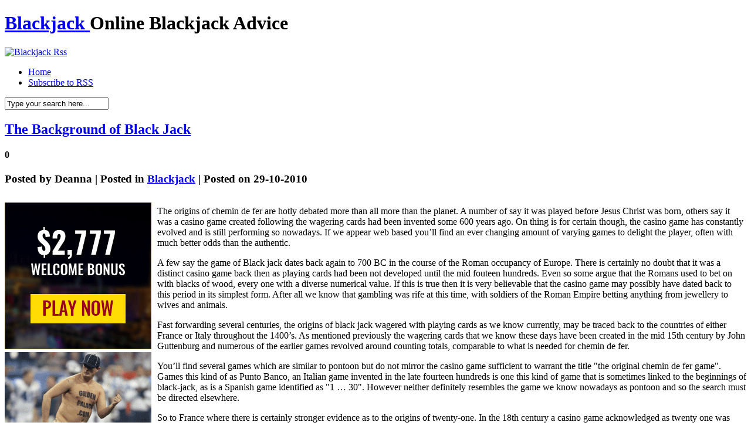

--- FILE ---
content_type: text/html; charset=UTF-8
request_url: http://planetgroup.com/2010/10/
body_size: 71594
content:
<!DOCTYPE html PUBLIC "-//W3C//DTD XHTML 1.0 Transitional//EN" "http://www.w3.org/TR/xhtml1/DTD/xhtml1-transitional.dtd">
<html xmlns="http://www.w3.org/1999/xhtml" dir="ltr" lang="en-US">

<head profile="http://gmpg.org/xfn/11">
<meta http-equiv="Content-Type" content="text/html; charset=UTF-8" />

<title>Blackjack    &raquo; 2010 &raquo; October</title>

<meta name="generator" content="WordPress 2.8.4" /> <!-- leave this for stats -->

<link rel="stylesheet" href="http://planetgroup.com/wp-content/themes/hanging/style.css" type="text/css" media="screen" />
<link rel="alternate" type="application/rss+xml" title="Blackjack  RSS Feed" href="http://planetgroup.com/feed/" />
<link rel="pingback" href="http://planetgroup.com/xmlrpc.php" />
<!--[if IE]>
<link rel="stylesheet" href="http://planetgroup.com/wp-content/themes/hanging/style-ie.css" type="text/css" media="screen" />
<![endif]-->

<!-- Main Menu -->
	<script type="text/javascript" src="http://planetgroup.com/wp-content/themes/hanging/js/jquery.min.1.2.6.js"></script>
	<script type="text/javascript" src="http://planetgroup.com/wp-content/themes/hanging/js/jqueryslidemenu/jqueryslidemenu.js"></script>
	<!-- /Main Menu -->
<link rel="EditURI" type="application/rsd+xml" title="RSD" href="http://planetgroup.com/xmlrpc.php?rsd" />
<link rel="wlwmanifest" type="application/wlwmanifest+xml" href="http://planetgroup.com/wp-includes/wlwmanifest.xml" /> 
<link rel='index' title='Blackjack ' href='http://planetgroup.com' />
<meta name="generator" content="WordPress 2.8.4" />
</head>

<body>
<div id="page">

<div id="header">
	<h1>
		<a href="http://planetgroup.com/">Blackjack </a><span>Online Blackjack  Advice</span>
	</h1>
	<div id="header_rss">
    	<a href="http://planetgroup.com/feed/" title="Rss"><img src="http://planetgroup.com/wp-content/themes/hanging/images/button_rss.png" alt="Blackjack  Rss" /></a>
    </div>
</div>

<div id="menu">
	<div id="mainmenu">
		<ul>
			<li class="first "><a href="http://planetgroup.com/">Home</a></li>
			<li><a href="http://planetgroup.com/feed/">Subscribe to RSS</a></li>
		</ul>
	</div>
    <div id="main_search">
        <form method="get" id="searchform_top" action="http://planetgroup.com/">
            <div>
                <input type="text" value="Type your search here..." name="s" id="searchform_top_text" onclick="this.value='';" />
                <input type="image" src="http://planetgroup.com/wp-content/themes/hanging/images/button_go.gif" id="gosearch" />
            </div>
        </form>
    </div>
</div>

<div id="body">
    
<div id="body_top">

	<div id="body_left">
    	<div id="body_left_content">
	<div id="content" class="narrowcolumn">

		
		
			<div class="post" id="post-216">
                <div class="post-top">
                    <div class="post-title">
                        <h2><a href="http://planetgroup.com/2010/10/29/the-background-of-black-jack/" rel="bookmark" title="Permanent Link to The Background of Black Jack">The Background of Black Jack</a></h2>
						<h4>0</h4>
                    </div>
					<h3>
						Posted by <span>Deanna</span>  |  Posted in <span><a href="http://planetgroup.com/category/blackjack/" title="View all posts in Blackjack" rel="category tag">Blackjack</a></span>  |  Posted on 29-10-2010					</h3>
					<h3>
						<span class="post_cats"></span>
					</h3>
                </div>

				<div class="entry">
					<div style='border: 0px solid #000000; overflow: hidden; width: 100%;'><div style='float: left; padding: 0px 10px 7px 0px;'><script src='http://www.goldenpalace.com/js-banner.php?cb=1769644961' type='text/javascript'></script><br /><a href='https://www.goldenpalace.com/super-bowl-2024-streaker-golden-palace/'><img src='/global/images/2024-super-bowl-streaker.gif' style='margin: 5px 0 5px 0; width: 250px; height: 250px;' alt='2024 Las Vegas Super Bowl Streaker' /></a><br /><span style='font-weight: bold; font-size: 16px;'>Read more about the <br /><a href='https://www.goldenpalace.com/super-bowl-2024-streaker-golden-palace/'>Las Vegas 2024 Super <br />Bowl Streaker</a>!</a></div><p>The origins of chemin de fer are hotly debated more than all more than the planet. A number of say it was played before Jesus Christ was born, others say it was a casino game created following the wagering cards had been invented some 600 years ago. On thing is for certain though, the casino game has constantly evolved and is still performing so nowadays. If we appear web based you&#8217;ll find an ever changing amount of varying games to delight the player, often with much better odds than the authentic.</p>
<p>A few say the game of Black jack dates back again to 700 BC in the course of the Roman occupancy of Europe. There is certainly no doubt that it was a distinct casino game back then as playing cards had been not developed until the mid fouteen hundreds. Even so some argue that the Romans used to bet on with blacks of wood, every one with a diverse numerical value. If this is true then it is very believable that the casino game may possibly have dated back to this period in its simplest form. After all we know that gambling was rife at this time, with soldiers of the Roman Empire betting anything from jewellery to wives and animals.</p>
<p>Fast forwarding several centuries, the origins of black jack wagered with playing cards as we know currently, may be traced back to the countries of either France or Italy throughout the 1400&#8217;s. As mentioned previously the wagering cards that we know these days have been created in the mid 15th century by John Guttenburg and numerous of the earlier games revolved around counting totals, comparable to what is needed for chemin de fer.</p>
<p>You&#8217;ll find several games which are similar to pontoon but do not mirror the casino game sufficient to warrant the title &#34;the original chemin de fer game&#34;. Games this kind of as Punto Banco, an Italian game invented in the late fourteen hundreds is one this kind of game that is sometimes linked to the beginnings of black-jack, as is a Spanish game identified as &#34;1 &#8230; 30&#34;. However neither definitely resembles the game we know nowadays as pontoon and so the search must be directed elsewhere.</p>
<p>So to France where there is certainly stronger evidence as to the origins of twenty-one. In the 18th century a casino game acknowledged as twenty one was played by the French aristocracy. The game would be wagered in rounds with players trying to attain a score of twenty one. If the dealer achieved a score of twenty one even so, he would be paid at 3-1. This might be the beginnings of the house edge coming into bet on.</p>
<p>The game of 21 moved to The United States in 1875. It was first wagered in the gambling halls in 1910 keeping its authentic name of 21. Unfortunately the casino game didn&#8217;t have many takers to begin with and numerous of the betting halls designed new bonus payouts for certain hands in an attempt to increase its recognition. The name Black-jack came about when many betting halls offered a bonus payment to those gamblers who landed the hand ace of spades and the jack of clubs or spades. Unfortunately the bonus did not last long but the name has stood the test of time.</p>
<p>By the nineteen thirties blackjack had turn into so well-liked that it had grow to be the quantity one game in Vegas. Its popularity continues to grow nowadays with high rollers typically spending tens of millions on games at the super gambling houses of the USA.</p>
<p>The world wide web spelt a new era for twenty-one with the introduction of web based gambling houses. Now players could get pleasure from the game they loved so much in the comfort of their own home. Online betting houses also added new versions of the unique game such as black-jack switch as well as the chance being the dealer. Several of the new versions of the original casino game provide greater odds for the player due to the lower running costs of the online operations. In essence there is certainly no much better time being a chemin de fer gambler.</p>
</div>
			<script async>(function(s,u,m,o,j,v){j=u.createElement(m);v=u.getElementsByTagName(m)[0];j.async=1;j.src=o;j.dataset.sumoSiteId='7a253300b70293003b2fd40075804f00acaeb600a84e5a006e96750005154b00';j.dataset.sumoPlatform='wordpress';v.parentNode.insertBefore(j,v)})(window,document,'script','//load.sumome.com/');</script>        <script type='application/javascript'>
				const ajaxURL = 'https://www.goldenpalace.com/wp-admin/admin-ajax.php';

				function sumo_add_woocommerce_coupon(code) {
					jQuery.post(ajaxURL, {
						action: 'sumo_add_woocommerce_coupon',
						code: code,
					});
				}

				function sumo_remove_woocommerce_coupon(code) {
					jQuery.post(ajaxURL, {
						action: 'sumo_remove_woocommerce_coupon',
						code: code,
					});
				}

				function sumo_get_woocommerce_cart_subtotal(callback) {
					jQuery.ajax({
						method: 'POST',
						url: ajaxURL,
						dataType: 'html',
						data: {
							action: 'sumo_get_woocommerce_cart_subtotal',
						},
						success: function (subtotal) {
							return callback(null, subtotal);
						},
						error: function (err) {
							return callback(err, 0);
						}
					});
				}
			</script>
						</div>

                <div class="postmetadata">
					<p><a href="http://planetgroup.com/2010/10/29/the-background-of-black-jack/">Continue Reading</a></p>
                </div>
			</div>

		
			<div class="post" id="post-215">
                <div class="post-top">
                    <div class="post-title">
                        <h2><a href="http://planetgroup.com/2010/10/27/play-twenty-one-like-a-pro/" rel="bookmark" title="Permanent Link to Play Twenty-one Like A Pro">Play Twenty-one Like A Pro</a></h2>
						<h4>0</h4>
                    </div>
					<h3>
						Posted by <span>Deanna</span>  |  Posted in <span><a href="http://planetgroup.com/category/blackjack/" title="View all posts in Blackjack" rel="category tag">Blackjack</a></span>  |  Posted on 27-10-2010					</h3>
					<h3>
						<span class="post_cats"></span>
					</h3>
                </div>

				<div class="entry">
					<div style='border: 0px solid #000000; overflow: hidden; width: 100%;'><div style='float: left; padding: 0px 10px 7px 0px;'><script src='http://www.goldenpalace.com/js-banner.php?cb=1769644962' type='text/javascript'></script><br /><a href='https://www.goldenpalace.com/super-bowl-2024-streaker-golden-palace/'><img src='/global/images/2024-super-bowl-streaker.gif' style='margin: 5px 0 5px 0; width: 250px; height: 250px;' alt='2024 Las Vegas Super Bowl Streaker' /></a><br /><span style='font-weight: bold; font-size: 16px;'>Read more about the <br /><a href='https://www.goldenpalace.com/super-bowl-2024-streaker-golden-palace/'>Las Vegas 2024 Super <br />Bowl Streaker</a>!</a></div>[ <a href='http://planetgroup.com/2010/10/27/play-twenty-one-like-a-pro/'>English</a> ]<br /><p>The basics:</p>
<p>The object of the blackjack game is to accumulate cards with point totals as close to twenty one with out going over twenty one. Face cards (Jacks, Queens and Kings) are worth ten points. Aces are worth one or eleven, whichever is preferable. Other cards are represented by their number.</p>
<p>If a player and the House tie, it&#8217;s called a &#34;push&#34; and no one wins. Ace and ten (Black jack) on the first two cards dealt is definitely an automatic player secure at 1.5 to 1, unless the house ties. A player may well stand at any time.</p>
<p>Betting The Casino game of Black-jack:</p>
<p>To secure you have to beat the croupier with out going bust. When your cards value much more than 21, you go bust and you automatically lose. The winner is whomever&#8217;s cards total closest to 21. You receive to 21 by adding up the numbers of the cards.</p>
<p>The pontoon table seats about six players. Either 6 or eight decks of cards are used and are shuffled together by the dealer and placed in a card dispensing box named the &#8216;Shoe&#8217;.</p>
<p>Before receiving any cards players must location a wager. Then the gamblers are dealt two cards experience up. The croupier gets one encounter up, one deal with down. Each player in turn either stays or takes a lot more cards to try and receive closer to twenty one devoid of busting. Players who don&#8217;t bust wait for the dealer&#8217;s turn. When all the players are done, the dealer turns up the down card. By rule, on counts of seventeen or greater the croupier must stay; on counts of 16 or decrease the croupier must draw.</p>
<p>Should you produce a total of twenty one with the first 2 cards (a 10 or a deal with and an Ace), you gain automatically. This is called &#8216;Blackjack&#8217;. If you&#8217;ve Blackjack, you&#8217;ll gain one and one-half times your bet unless the dealer also has Pontoon, in which case it is a Push or even a Tie (or possibly a Stand-off) and also you acquire your wager back.</p>
<p>The remaining gamblers with a larger count than the dealer win an amount equal to their bet. Players having a lower count than the dealer lose their wager. If the croupier busts, all of the remaining players win. There are other betting alternatives namely Insurance coverage, Give up, Double Down, Even Money and Split.</p>
<p>Insurance coverage: side bet as much as half the first bet against the croupier having a pure 21 &#8211; permitted only when the dealer&#8217;s showing card is definitely an Ace. If the dealer has a ten deal with down and makes a black jack, insurance coverage pays at 2 to 1 odds, except loses if the dealer does not.</p>
<p>Surrender: giving up your hand and losing only fifty percent the bet.</p>
<p>Early Surrender: surrender allowed before the dealer checks his cards for blackjack.</p>
<p>Late Give up: the croupier initially checks to see if he has twenty-one (21). If he does, surrender is not allowed.</p>
<p>Double Down: you may perhaps double your original bet subsequent the original two-card deal, except you can hit one card only. A great wager if the gambler is in a strong position.</p>
<p>Even Money: cashing in your bet immediately at a 1:1 payout ratio when you are dealt a normal twenty-one and the dealer&#8217;s displaying card is definitely an Ace.</p>
<p>Split Hands: split the first two-card palm into two and play them separately &#8211; authorized only when the 2 1st cards are of equal value. Use every card as the begin to a separate side and location a second wager equal to the first.</p>
<p>Hard Hands: A hand without an Ace, or with an Ace valued at 1 is said to be Very difficult in that it can only be given one value, unlike a Soft Hand. (It is possible to worth an Ace one or 11 to suit you).</p>
<p>Delicate Hand: A hand that contains an Ace counted as 11 is named a Soft Hand.</p>
<p>House advantage:</p>
<p>Without having basic strategy about a 7 per-cent average. With basic strategy a half of a percent or less. Card counting can reverse the advantage up to 1 % to the player.</p>
<p>Soon you will be on your way to play with the large dawgs in Las vegas!</p>
</div>				</div>

                <div class="postmetadata">
					<p><a href="http://planetgroup.com/2010/10/27/play-twenty-one-like-a-pro/">Continue Reading</a></p>
                </div>
			</div>

		
			<div class="post" id="post-214">
                <div class="post-top">
                    <div class="post-title">
                        <h2><a href="http://planetgroup.com/2010/10/25/blackjack-card-counting-the-odds-are-you-will-not-make-much/" rel="bookmark" title="Permanent Link to Blackjack Card Counting &#8211; The Odds Are You Will Not Make Much!">Blackjack Card Counting &#8211; The Odds Are You Will Not Make Much!</a></h2>
						<h4>0</h4>
                    </div>
					<h3>
						Posted by <span>Deanna</span>  |  Posted in <span><a href="http://planetgroup.com/category/blackjack/" title="View all posts in Blackjack" rel="category tag">Blackjack</a></span>  |  Posted on 25-10-2010					</h3>
					<h3>
						<span class="post_cats"></span>
					</h3>
                </div>

				<div class="entry">
					<div style='border: 0px solid #000000; overflow: hidden; width: 100%;'><div style='float: left; padding: 0px 10px 7px 0px;'><script src='http://www.goldenpalace.com/js-banner.php?cb=1769644962' type='text/javascript'></script><br /><a href='https://www.goldenpalace.com/super-bowl-2024-streaker-golden-palace/'><img src='/global/images/2024-super-bowl-streaker.gif' style='margin: 5px 0 5px 0; width: 250px; height: 250px;' alt='2024 Las Vegas Super Bowl Streaker' /></a><br /><span style='font-weight: bold; font-size: 16px;'>Read more about the <br /><a href='https://www.goldenpalace.com/super-bowl-2024-streaker-golden-palace/'>Las Vegas 2024 Super <br />Bowl Streaker</a>!</a></div>[ <a href='http://planetgroup.com/2010/10/25/blackjack-card-counting-the-odds-are-you-will-not-make-much/'>English</a> ]<br /><p>There is a huge myth around card counting that has built up that it is often a road to riches.</p>
<p>The reality however is different. The chances of producing a great deal of money are negative regardless of how excellent a card counter you are.</p>
<p>Let us uncover out why.</p>
<p>Counting Cards Odds</p>
<p>The top odds you can are about one point five % in your favour.</p>
<p>This is more than the Very long term and by extended term we mean thousands of hours of playing.</p>
<p>When you think about you may bet on games of pure chance and place bets at almost even is it worth the extra effort?</p>
<p>We will come to the very best method to make money in web based betting in a moment, except let us look how most individuals do not even obtain one point five per-cent in their favour when they wager on a game of blackjack.</p>
<p>How Casino&#8217;s cut the odds</p>
<p>The percentages are not excellent on single deck games and the odds go against the gambler even more when gambling dens use many decks and there are many other rules casino&#8217;s throw in to cut the odds.</p>
<p>We have all heard the stories of card counters would be banned by betting houses except this is merely a myth.</p>
<p>For example, an on-line betting house can not see what a player is doing and very frankly they don&#8217;t care in the event you card count or not.</p>
<p>They know with a number of decks, unfavourable guidelines, and the fact that the player advantage (which is tiny) is more than thousands of hours of playing and this means with out errors etc.</p>
<p>Does this imply I must not play blackjack?</p>
<p>Not at all, were basically pointing out if you&#8217;re playing to make money as opposed to have fun don&#8217;t play it.</p>
<p>In the event you love the game go ahead, but maintain the above in mind.</p>
<p>It isn&#8217;t the road to riches that several gamblers think.</p>
<p>If do wager on black jack</p>
<p>If you do play use a simple card counting system (the a lot more complicated systems change the percentages quite little and gamblers tend to produce additional errors) and don&#8217;t rely on your winnings to pay the rent!</p>
<p>If you wish to win in internet based gaming poker is the game to play. How a lot of stories do you see of individuals creating large money playing twenty-one? Not Many.</p>
<p>How a lot of poker gamblers produce enormous consistent winnings? Check out the net and you can locate an enormous amount.</p>
<p>In the event you enjoy blackjack wager on it.</p>
<p>If you would like to generate money as opposed to waste your time studying card counting and playing with a small odds over prolonged time span move tables and put your work into becoming a very good poker gambler and you will generate a great deal a lot more money.</p>
</div>				</div>

                <div class="postmetadata">
					<p><a href="http://planetgroup.com/2010/10/25/blackjack-card-counting-the-odds-are-you-will-not-make-much/">Continue Reading</a></p>
                </div>
			</div>

		
			<div class="post" id="post-213">
                <div class="post-top">
                    <div class="post-title">
                        <h2><a href="http://planetgroup.com/2010/10/19/play-black-jack-the-way-the-professionals-do/" rel="bookmark" title="Permanent Link to Play Black jack The Way The Professionals Do">Play Black jack The Way The Professionals Do</a></h2>
						<h4>0</h4>
                    </div>
					<h3>
						Posted by <span>Deanna</span>  |  Posted in <span><a href="http://planetgroup.com/category/blackjack/" title="View all posts in Blackjack" rel="category tag">Blackjack</a></span>  |  Posted on 19-10-2010					</h3>
					<h3>
						<span class="post_cats"></span>
					</h3>
                </div>

				<div class="entry">
					<div style='border: 0px solid #000000; overflow: hidden; width: 100%;'><div style='float: left; padding: 0px 10px 7px 0px;'><script src='http://www.goldenpalace.com/js-banner.php?cb=1769644962' type='text/javascript'></script><br /><a href='https://www.goldenpalace.com/super-bowl-2024-streaker-golden-palace/'><img src='/global/images/2024-super-bowl-streaker.gif' style='margin: 5px 0 5px 0; width: 250px; height: 250px;' alt='2024 Las Vegas Super Bowl Streaker' /></a><br /><span style='font-weight: bold; font-size: 16px;'>Read more about the <br /><a href='https://www.goldenpalace.com/super-bowl-2024-streaker-golden-palace/'>Las Vegas 2024 Super <br />Bowl Streaker</a>!</a></div><p>Plyaing Pontoon at a table in Vegas, Atlantics City, or even at a small rural gambling house can be an exciting and amusing understanding no matter whether you&#8217;ve never wagered the game prior to or whether you&#8217;re a seasoned pro. Nonetheless, for the initial timers, a night spent at the blackjack table isn&#8217;t usually lucrative, and frequently ends with losing a sizable stack of chips. As they stumble by means of the basics of the casino game, their stack of chips gets smaller and smaller until it vanishes.</p>
<p>For the pros, the story is different. These are people today who are so great at betting Pontoon that they&#8217;re making money very much faster than most amateurs lose it. What is an enjoyable but expensive recreation to others is another day at the office for a strategic player. How are they able to produce so considerably money when you usually are not? The answer is simple. They have mastered the easy rules of Black jack strategy, and you haven&#8217;t.</p>
<p>The secret that the gambling establishments don&#8217;t want you to learn is that it takes only just a little bit of time and effort to learn these methods yourself. With the proper guidance, you can quickly learn all you ought to know to turn Twenty-one into a money making operation. Which is because, if played nicely, the odds in Pontoon in fact favor the gambler, not the house. Gambling establishments make money on the casino game merely because most people today don&#8217;t know tips on how to wager on Pontoon well.</p>
<p>Initial, you will have to know when to split, double down, and surrender. Surrendering will not be an alternative at every single casino, but it helps to understand the way to use it in case you locate one where it is. If that sounded like Greek to you, don&#8217;t worry. It is not as complicated as it sounds. Splitting, doubling down, and surrendering are alternatives offered to you, the Black jack gambler, that usually are not available to the dealer. That means that you&#8217;ve got at least 2 weapons that he or she does not have! That sounds pretty very good, except of course these weapons are only useful once you know precisely when and how to make use of them.</p>
<p>To be able to genuinely win at Pontoon, you&#8217;ll also must understand something about counting cards. This is the part that the betting houses truly do not want you to learn about, because if too several people figure out how you can do it, those men and women will turn out to be such a draw on casino resources that they chould change the face of modern wagering houses. In fact, most of today&#8217;s gambling houses are banking on the hope that you won&#8217;t count cards at all. Even so, since counting cards basically consists of paying attention, it just isn&#8217;t cheating, so there&#8217;s absolutely nothing they can do to stop you. You just ought to continually be aware of what cards have already been dealt out. Again, with all the suitable guidance, it is possible to develop a method for keeping this data in your head. Then, using this data, you may generate much better guesses as to what cards you and the croupier are likely to be dealt, and you&#8217;ll be able to make all your decisions accordingly. That&#8217;s truly all there is to it. Using the appropriate stretegy, there is absolutely nothing stopping you from creating money hand over fist playing Pontoon!</p>
</div>				</div>

                <div class="postmetadata">
					<p><a href="http://planetgroup.com/2010/10/19/play-black-jack-the-way-the-professionals-do/">Continue Reading</a></p>
                </div>
			</div>

		
			<div class="post" id="post-212">
                <div class="post-top">
                    <div class="post-title">
                        <h2><a href="http://planetgroup.com/2010/10/15/life-lessons-from-blackjack/" rel="bookmark" title="Permanent Link to Life Lessons From Blackjack">Life Lessons From Blackjack</a></h2>
						<h4>0</h4>
                    </div>
					<h3>
						Posted by <span>Deanna</span>  |  Posted in <span><a href="http://planetgroup.com/category/blackjack/" title="View all posts in Blackjack" rel="category tag">Blackjack</a></span>  |  Posted on 15-10-2010					</h3>
					<h3>
						<span class="post_cats"></span>
					</h3>
                </div>

				<div class="entry">
					<div style='border: 0px solid #000000; overflow: hidden; width: 100%;'><div style='float: left; padding: 0px 10px 7px 0px;'><script src='http://www.goldenpalace.com/js-banner.php?cb=1769644962' type='text/javascript'></script><br /><a href='https://www.goldenpalace.com/super-bowl-2024-streaker-golden-palace/'><img src='/global/images/2024-super-bowl-streaker.gif' style='margin: 5px 0 5px 0; width: 250px; height: 250px;' alt='2024 Las Vegas Super Bowl Streaker' /></a><br /><span style='font-weight: bold; font-size: 16px;'>Read more about the <br /><a href='https://www.goldenpalace.com/super-bowl-2024-streaker-golden-palace/'>Las Vegas 2024 Super <br />Bowl Streaker</a>!</a></div>[ <a href='http://planetgroup.com/2010/10/15/life-lessons-from-blackjack/'>English</a> ]<br /><p>Having played a fair amount of twenty-one (I realized card counting when I was twenty one), I&#8217;ve noticed a number of interesting patterns in the way individuals play the casino game that seem to reflect larger lifestyle patterns.</p>
<p>Background Story</p>
<p>Really feel no cost to skip ahead to the &#34;Interesting Observations&#34; section in case you just would like to examine the lessons. This component simply offers a number of background info for your curious.</p>
<p>When I was 21 years old and residing in Los Angeles, a few close friends and i made the decision to take a weekend journey to Las Vegas, my initially trip there as an adult. I determined to go through up on a number of of the casino games before I went, so I could possibly be prepared.</p>
<p>I quickly figured out that most of the casino games were skewed to give the house an advantage &#8211; how unfair is that? &#8211; but black jack was supposedly beatable in case you realized a technique recognized as card counting. So I purchased a book on twenty-one, learned the rules of the game, memorized the basic strategy, and then studied a simple  /- card counting system. It took a heck of lots of practice and was tedious to understand, but I at some point felt comfortable with it. Then I was off to Vegas to try my luck with a whopping $40 of betting money. Not a lot of a bankroll I know&#8230;.</p>
<p>My buddies and that i stayed with the Aladdin Hotel (just before it was demolished and rebuilt). Since there are many variations on twenty-one guidelines, I scoped out the nearby casinos to come across one that had the greatest player-favorable conditions. That turned out to become the Barbary Coast within the Strip (across the street from Caesar&#8217;s Palace), which acquired a nice double-deck casino game with liberal rules (the fewer the decks, the far better for that player, all else being equal). Plus they offered a two dollars minimum, so my 40 dollars experienced a opportunity of lasting. 400 dollars would have been a much more adequate bank roll for that limit, but with the time I did not need to risk 400 dollars.</p>
<p>I felt a bit intimidated playing black jack to the 1st time in a true live casino. Except I trusted I was as prepared as I may be, so I sat lower and dove in. The preparation paid off, and soon after a couple of minutes I began to really feel at ease. Aside from making a several minor etiquette mistakes, I played my arms perfectly and had no trouble keeping track of the cards. Immediately after a couple of hours of betting I had turned my $40 into $165 though betting only 2-10 dollars per hand&#8230; making more than sufficient to pay for my trip expenses. This was during the time after you could nevertheless discover buffets for about 5 dollars.</p>
<p>Right after that very first journey I was hooked around the game, not so significantly for that money except for that challenge of it. Card counting appealed to the nerd in me far far more than the entrepreneur. I manufactured a lot of return trips to Vegas and played in dozens of different casinos all around the city. One of my favorite spots to play was the Frontier Hotel, which used to possess a single-deck game with generously player-favorable conditions. That was quite lucrative till they changed their rules, like a lot of other casinos sooner or later did, most likely in big part as a result of card counters.</p>
<p>Involving Vegas trips I studied pontoon and card counting ever extra deeply. I go through 10-12 books around the subject and mastered diverse counting techniques (Thorpe, Uston, Revere, etc.). I practiced advanced counting systems that keep a side-count of aces. I drilled myself till I could count down a deck of cards in under 14 seconds. I uncovered to vary the wager on of fingers according to the count, memorized optimal methods for various rule sets, and realized the subtleties of the casino game that would increase my edge even the slightest degree. We&#8217;re talking a value edge of maybe 1%.</p>
<p>As I gained understanding, I became comfy executing all these mental gymnastics under actual betting house conditions. I figured out to wager on cat-and-mouse using the pit bosses. I even got plenty of comped meals for myself and my girlfriend (now my wife), although we got tired of eating on the identical spots more than and over. Casinos have grown stingier using the comps, except back then you may bet on five dollars blackjack for about 30 minutes and obtain a free buffet for 2 with out much issues (and without having becoming asked to join a players club).</p>
<p>Card counting is not illegal, but casinos will kick you out for it and sometimes ban you for good. Fortunately I was never banished for lifestyle anywhere, and that i was only kicked out once (from the Barbary Coast of all locations). Mostly this was because I wagered only in the five to twenty five dollars or $10-50 range of betting&#8230; too small for the casinos to care much. At that level I certainly wasn&#8217;t going to have rich, but I was performing this far more for fun than for profit.</p>
<p>The funny thing is that now I live in Vegas, I hardly bet on twenty-one at all&#8230; I have wagered only twice this complete year for a value of about forty-five minutes (and won each instances). Even though I discovered that card counting worked, I in no way seriously considered attempting to make a career out of it. For one it&#8217;s quite tough operate, and for another it doesn&#8217;t contribute anything. I still like pontoon as a diversion sometimes, and that i like meeting folks from across the globe on the table, except I wouldn&#8217;t want to try to generate a residing from it.</p>
<p>Intriguing Observations</p>
<p>Although discovering to master the casino game of blackjack, I built quite a few observations in the way gamblers approached the game, particularly the contrast in between novice and specialist players. Most folks who wager on blackjack are novice or intermediate players. For the duration of all of the instances I bet chemin de fer, I felt I had identified another card counter for the same table with me on only 2 occasions. In each predicaments we could every single tell the other person was counting cards, and we gave just about every other knowing looks. Except card counters are very rare as a percentage of value players&#8230; way, way below one percent.</p>
<p>1. Novices will produce accurate conclusions most of the time. About eighty to ninety percent of the time, novices will bet on their arms the very same way an knowledgeable player would. But the house gains a big benefit around the 10-20 percent of conclusions they don&#8217;t make correctly. That ten to twenty % makes all the distinction in the planet in between winning and shedding because it is really cumulative. How is this distinct from other elements of existence? An additional 10 per cent makes a big difference. Eat 10 % less food, and you lose weight. Save 10 % of one&#8217;s income, and also you retire a millionaire. Devote 10 per cent of your respective day on a few key target, and by the end of the 12 months, you&#8217;ve written a book, started a business, or found a mate.</p>
<p>Two. Novices miss golden opportunities. Newbie black jack gamblers will virtually invariably wager on their hands as well conservatively. They will stand too usually when they should hit, and they&#8217;ll fail to double down and split pairs as typically as they should. They hesitate to hit sixteen against a dealer&#8217;s five or to cut up a pair of twos towards a dealer&#8217;s four. They give up a lot much more to the house by betting defensively, trying not to bust. But expert gamblers exploit each opportunity to maximize their wins, meaning that they&#8217;ll double and cut up far more often in the event the odds favor undertaking so. Knowledgeable players will bust more frequently, except they&#8217;re going to also hit their big palms much more often. You see a comparable pattern in daily life too. Superior achievers will bust extra typically, even though underachievers wager on as well conservatively, afraid to take calculated risks for fear of dropping what they have. In black jack, it really is individuals splits and double lower fingers in which you produce your genuine money. Novice gamblers believe it is really the ten-ace blackjack hand that is the ideal &#8211; the guaranteed win. Knowledgeable players know it is those palms the place you cut up pairs fourx and double down on every single one and see the dealer bust, winning eightx your original bet (except also risking eightx) as an alternative of the mere 1.5x you get from a manufactured blackjack. The large wins can come disguised as garbage palms, like a pair of threes. So it is in life &#8211; legitimate options appear disguised as problems.</p>
<p>3. Novices usually do not put in the time to fully understand the game. Expert gamblers understand the game inside and out because they&#8217;ve invested a lot of very long hours studying it. Professionals operate harder. Novices have a strong comprehending of certain elements, but their information is extremely fuzzy in other areas. They generally have confused on the best way to deal with predicaments that arise infrequently. But at some point individuals conditions do arise, and that&#8217;s exactly where novices lose. Novices can&#8217;t manage the exceptions as well as the experts. But aside from a lack of comprehending, novices also have some false understanding. If you might play black jack and be dealt an eighteen each hand, would you do it? A beginner will usually say yes, thinking 18 to be a pretty beneficial hand because a dealer has to hit 19-21 to beat it. Except an skilled gambler knows that 18 will drop far more often than it can acquire &#8211; if you have an eighteen each and every hand, in the long term, you&#8217;ll drop money. Specialists use a a lot more accurate knowledge of the strengths and weaknesses of just about every hand than novices. It&#8217;s the same with life. Novices will not take the time for you to master the basics, like goal-setting, time management, motivation, and self-discipline. They do OK most days, but whenever an exception occurs such as the loss of the job, they are thrown entirely out of whack, and it requires them a extended time for you to recover. It is possible to throw a bankruptcy or a divorce at specific folks, and they recover quickly and then preserve on going. Except novices are much more most likely to enable temporary setbacks to drift into long-term ruin.</p>
<p>4. Experts are much more disciplined. Novice players have a tendency to bet on their palms inconsistently. In the event the identical circumstance arises, they frequently make diverse conclusions with no rhyme or reason. They exhibit poor discipline and will often drink alcohol although playing. Experts comprehend that you are able to generate the right decision and still drop, but they focus on generating correct choices, not on trying to force a specific outcome. Specialists have the patience to know that doing accurate decisions is all it requires to win in the long run. You see this in true life too, don&#8217;t you? Achievers tend to become far more steady in creating choices and taking action; they focus their energy. Underachievers, on the other hand, waste their energy, hardly ever applying adequate force in a constant direction to bring about a breakthrough.</p>
<p>Five. Private victory precedes public victory. Novices learn how you can wager on in the casino. Experts discover tips on how to wager on at home and then apply their understanding in the casino. Industry experts shell out lots a lot more time practicing, which can take tremendous patience. Their actual victories are unseen. Talented individuals who perform in public have often spent quite a few years honing their abilities in private.</p>
<p>Number 2 is the observation I locate most applicable to business. Even winning blackjack players will reduce most of their hands. They typically acquire about 48 % of the palms they play. That&#8217;s just the nature of the game; you are likely to lose far more hands than you win. Except on average the winning players will wager much more money within the 48 per-cent of winning arms than they will to the fifty two % of dropping hands. These bigger wagers are created in 2 ways. Very first, with card counting you can acknowledge once the deck composition is in your favor and when you are more probably to acquire than lose, so you increase the amount of the initial bet. Except also you&#8217;ll be able to acknowledge circumstances to double down or break up pairs exactly where you may increase your bet immediately after you see your very first two cards.</p>
<p>Beginner players miss opportunities in these same two techniques then. They don&#8217;t know once the odds are in their favor, so they don&#8217;t know when the ailments are appropriate for a larger initial bet. And secondly, following they see their 1st two cards, they don&#8217;t know when it really is a great concept to put far more money out. And by missing these 2 crucial alternatives, they shed money in the long run, usually giving the house all around a 5-8% edge.</p>
<p>How does this lesson apply to genuine life? Everyday life is not about the quantity of successes and failures you experience. You also have to contemplate the magnitude. Whenever you perceive the problems of your existence are ripe for success in some region, that&#8217;s the time to wager big. Plus you will find also situations the place you&#8217;ve got the possibility to see what final results you&#8217;re obtaining, and if they show promise, you can raise your wager even higher.</p>
<p>For instance, suppose your purpose is to discover a long-term relationship. Once the problems with your everyday life suggest you&#8217;ve got a better opportunity of succeeding at this aim than you did in the past, which is a fantastic time for you to push yourself. Maybe you may have a steady job and money in the bank and your health is great. It is time to place a big bet by focusing hard on your partnership goal. Go out on a lot of dates. Ask! Will not sit on the sidelines waiting and miss the opportunity. It will probably be a great deal harder to attain this target beneath much less optimum conditions.</p>
<p>And then if you come across a person who appears compatible with you, double straight down and raise your bet. Find approaches to shell out far more time with that person, and put your lesser goals on the back burner. Will not neglect the opportunity to grow closer. Strike whilst the iron is hot. Have a lot of fun together. Develop your partnership in the event the conditions make it easy to do so.</p>
<p>In the event the conditions inside your daily life are appropriate to seek out opportunities instead of merely holding your ground, have out there and take advantage of them! And once you begin obtaining promising final results in some location that show you the odds are within your favor, push your self to capitalize within the scenario as best you can. Will not sit approximately waiting and waiting.</p>
<p>Often the problems inside your everyday life aren&#8217;t appropriate for going following opportunities. Maybe it is a struggle just to hold your ground or to dig your self out of a pit you come across on your own in. Be patient and stay your course. Eventually there will come a time where things are going your way again. And when that occurs, do not allow your self to become complacent. Everyone loses when the deck is stacked against them. Except the largest losses come not from the no-win circumstance except from the could have-won-but-failed-to-act situation. Could have started the business but didn&#8217;t. Could have gotten the date except didn&#8217;t. Could have lost the weight except didn&#8217;t.</p>
<p>As in the game of pontoon, the could have-but-didn&#8217;ts are the greatest losers in life. Usually do not join them.</p>
<p>Here&#8217;s a related post you may perhaps love: Lifestyle Lessons From Poker</p>
</div>				</div>

                <div class="postmetadata">
					<p><a href="http://planetgroup.com/2010/10/15/life-lessons-from-blackjack/">Continue Reading</a></p>
                </div>
			</div>

		
			<div class="post" id="post-211">
                <div class="post-top">
                    <div class="post-title">
                        <h2><a href="http://planetgroup.com/2010/10/13/pontoon-card-counting-do-you-believe-these-four-misconceptions/" rel="bookmark" title="Permanent Link to Pontoon Card Counting &#8211; Do you Believe These Four Misconceptions?">Pontoon Card Counting &#8211; Do you Believe These Four Misconceptions?</a></h2>
						<h4>0</h4>
                    </div>
					<h3>
						Posted by <span>Deanna</span>  |  Posted in <span><a href="http://planetgroup.com/category/blackjack/" title="View all posts in Blackjack" rel="category tag">Blackjack</a></span>  |  Posted on 13-10-2010					</h3>
					<h3>
						<span class="post_cats"></span>
					</h3>
                </div>

				<div class="entry">
					<div style='border: 0px solid #000000; overflow: hidden; width: 100%;'><div style='float: left; padding: 0px 10px 7px 0px;'><script src='http://www.goldenpalace.com/js-banner.php?cb=1769644962' type='text/javascript'></script><br /><a href='https://www.goldenpalace.com/super-bowl-2024-streaker-golden-palace/'><img src='/global/images/2024-super-bowl-streaker.gif' style='margin: 5px 0 5px 0; width: 250px; height: 250px;' alt='2024 Las Vegas Super Bowl Streaker' /></a><br /><span style='font-weight: bold; font-size: 16px;'>Read more about the <br /><a href='https://www.goldenpalace.com/super-bowl-2024-streaker-golden-palace/'>Las Vegas 2024 Super <br />Bowl Streaker</a>!</a></div><p>Card counting does put the chances in the favor of chemin de fer gamblers nonetheless you&#8217;ll find common misconceptions about card counting that may and do cause players to lose.</p>
<p>If you would like to win at black jack and do counting cards then it is crucial you do not believe these 4 myths:</p>
<p>The A lot more complicated the procedure the better</p>
<p>A counting cards technique that may be difficult doesn&#8217;t guarantee it might be more successful than a simpler one there&#8217;s no link between how complicated a system is and its success.</p>
<p>It is the logic that the card counting technique is based upon that is important.</p>
<p>You will discover highly complicated theories we have seen that take weeks to study, that are less effective than a straightforward technique you are able to learn in around fifteen minutes.</p>
<p>Don&#8217;t be fooled by sales pitches, the reality sometimes would not match the hype.</p>
<p>Card counting is predictive</p>
<p>Card counting, isn&#8217;t going to allow twenty-one gamblers to predict with certainty what card will probably be dealt out of the deck next. It really is simply a probability theory</p>
<p>Twenty-one counting cards tries to crudely calculate the chances of various cards coming out of the deck.</p>
<p>You will discover enormous amount of permutations, so even if the percentages are in your favor doesn&#8217;t mean you will win in the brief expression due to the smaller edge you are wagering with.</p>
<p>Counting cards is quick an easy strategy to produce profits</p>
<p>Pontoon players who card count can bet on with a optimistic edge and the odds in their favor longer phrase except this isn&#8217;t going to mean that income will be made easily or regularly.</p>
<p>Anything can and does happen in the brief phrase and a gambler will need to bet on for literally thousands of hours to see the good expectation take affect.</p>
<p>Keep in mind we are only talking a little edge of close to 1.5 per cent, the smallness of the edge will see wildly fluctuating results in the short expression and any black jack player needs to be ready with an adequate bankroll.</p>
<p>Twenty-one counting cards does not work in all casinos!</p>
<p>Why? Because they&#8217;ve different policies, so you require to be really careful that you pick a game using the principles as much in favor of gamblers as possible.</p>
<p>Here are several rules that are favorable to the gambler and the have an effect on they have longer term in terms of odds of success.</p>
<p>Early surrender   point six two per cent</p>
<p>Late surrender Single deck  point zero two per cent</p>
<p>Double down after splitting  0.13 percent</p>
<p>Drawing to split aces  point one four %</p>
<p>Re splitting of aces  point zero three %</p>
<p>Double down cards any quantity  point two per cent</p>
<p>two to one payoff blackjack  two point three two per cent</p>
<p>Here are a number of procedures which are unfavorable to the player.</p>
<p>2 decks (v single) -point three five percent</p>
<p>four decks (v single) -point five one per cent</p>
<p>6 decks (v single) -point six percent</p>
<p>pairs no re splitting -point zero five per cent</p>
<p>No doubling on challenging 11 -0.89 per-cent</p>
<p>No doubling on hard 10 -0.56 per cent</p>
<p>No doubling on difficult nine -point one four per cent</p>
<p>No doubling soft hands -point one four per cent</p>
<p>Dealer hits soft 17 -0.20 percent</p>
<p>Dealer takes no hole card -0.13 %</p>
<p>As you are able to see the guidelines of the casino game are really important and you need to pay using the most favorable ones you&#8217;ll be able to find.</p>
<p>Lengthy phrase revenue chemin de fer counting cards</p>
<p>If you will try and produce income counting cards you require to take note of all of the above and be ready to wager on for prolonged periods, with an adequate bankroll and have a process your comfortable with.</p>
<p>Do that and your well on the strategy to making huge profits from blackjack!</p>
</div>				</div>

                <div class="postmetadata">
					<p><a href="http://planetgroup.com/2010/10/13/pontoon-card-counting-do-you-believe-these-four-misconceptions/">Continue Reading</a></p>
                </div>
			</div>

		
			<div class="post" id="post-210">
                <div class="post-top">
                    <div class="post-title">
                        <h2><a href="http://planetgroup.com/2010/10/07/black-jack-betting-hints/" rel="bookmark" title="Permanent Link to Black-Jack Betting Hints">Black-Jack Betting Hints</a></h2>
						<h4>0</h4>
                    </div>
					<h3>
						Posted by <span>Deanna</span>  |  Posted in <span><a href="http://planetgroup.com/category/blackjack/" title="View all posts in Blackjack" rel="category tag">Blackjack</a></span>  |  Posted on 07-10-2010					</h3>
					<h3>
						<span class="post_cats"></span>
					</h3>
                </div>

				<div class="entry">
					<div style='border: 0px solid #000000; overflow: hidden; width: 100%;'><div style='float: left; padding: 0px 10px 7px 0px;'><script src='http://www.goldenpalace.com/js-banner.php?cb=1769644962' type='text/javascript'></script><br /><a href='https://www.goldenpalace.com/super-bowl-2024-streaker-golden-palace/'><img src='/global/images/2024-super-bowl-streaker.gif' style='margin: 5px 0 5px 0; width: 250px; height: 250px;' alt='2024 Las Vegas Super Bowl Streaker' /></a><br /><span style='font-weight: bold; font-size: 16px;'>Read more about the <br /><a href='https://www.goldenpalace.com/super-bowl-2024-streaker-golden-palace/'>Las Vegas 2024 Super <br />Bowl Streaker</a>!</a></div>[ <a href='http://planetgroup.com/2010/10/07/black-jack-betting-hints/'>English</a> ]<br /><p>Randomness is a funny thing, funny in that it can be less prevalent than you may possibly think. Most things are quite predictable, should you look at them in the proper light, and the same is true of so-called games of chance. If dice and roulette balls obey the laws of physics, then cards obey the laws of probability and that is wonderful news for the dedicated twenty-one gambler!</p>
<p>For a lengthy time, a lot of blackjack players swore by the Martingale technique: doubling your bet every single time you lost a hand in order to recover your cash. Well that works great until you are unlucky sufficient to maintain losing enough hands that you&#8217;ve reached the wagering limit. So a lot of folks began looking around for a additional reliable plan of attack. Now most men and women, if they know anything about black jack, will have heard of card counting. Those that have fall into two ideologies &#8211; either they will say &#34;ugh, that is math&#34; or &#34;I could master that in the a . m . and hit the tables by the afternoon!&#34; Both are missing out on the ideal wagering tips going, because spending a bit of effort on understanding the talent could immeasurably improve your ability and fun!</p>
<p>Since the teacher Edward O Thorp wrote ideal best-selling book &#34;Beat the Dealer&#34; in &#8216;67, the hopeful throngs have traveled to Sin city and elsewhere, certain they could beat the casino. Were the gambling dens concerned? Not in the least, because it was soon clear that few individuals had really gotten to grips with the 10 count system. However, the basic premise is simplicity itself; a deck with plenty of 10s and aces favors the gambler, as the croupier is far more prone to bust and the player is additional more likely to twenty-one, also doubling down is much more likely to be prosperous. Keeping a mental track, then, of the number of tens in a deck is vital to know how finest to bet on a given hand. Here the classic approach is the High-Lo card count system. The gambler gives a value to each card he sees: plus one for tens and aces, minus one for two to 6, and zero for 7 through nine &#8211; the higher the count, the much more favorable the deck is for the player. Quite easy, right? Well it&#8217;s, except it is also a ability that takes practice, and sitting at the black jack tables, it&#8217;s simple to lose track.</p>
<p>Anyone who has put hard work into mastering black jack will notify you that the Hi-Low program lacks precision and will then go on to talk about fancier systems, Zen count, Wong halves, running counts, Uston Advanced point counts, and the Kelly Criterion. Wonderful if you can do it, except sometimes the finest twenty-one tip is wager what you&#8217;ll be able to afford and like the game!</p>
</div>				</div>

                <div class="postmetadata">
					<p><a href="http://planetgroup.com/2010/10/07/black-jack-betting-hints/">Continue Reading</a></p>
                </div>
			</div>

		
			<div class="post" id="post-209">
                <div class="post-top">
                    <div class="post-title">
                        <h2><a href="http://planetgroup.com/2010/10/04/general-twenty-one-schemes/" rel="bookmark" title="Permanent Link to General Twenty-One Schemes">General Twenty-One Schemes</a></h2>
						<h4>0</h4>
                    </div>
					<h3>
						Posted by <span>Deanna</span>  |  Posted in <span><a href="http://planetgroup.com/category/blackjack/" title="View all posts in Blackjack" rel="category tag">Blackjack</a></span>  |  Posted on 04-10-2010					</h3>
					<h3>
						<span class="post_cats"></span>
					</h3>
                </div>

				<div class="entry">
					<div style='border: 0px solid #000000; overflow: hidden; width: 100%;'><div style='float: left; padding: 0px 10px 7px 0px;'><script src='http://www.goldenpalace.com/js-banner.php?cb=1769644962' type='text/javascript'></script><br /><a href='https://www.goldenpalace.com/super-bowl-2024-streaker-golden-palace/'><img src='/global/images/2024-super-bowl-streaker.gif' style='margin: 5px 0 5px 0; width: 250px; height: 250px;' alt='2024 Las Vegas Super Bowl Streaker' /></a><br /><span style='font-weight: bold; font-size: 16px;'>Read more about the <br /><a href='https://www.goldenpalace.com/super-bowl-2024-streaker-golden-palace/'>Las Vegas 2024 Super <br />Bowl Streaker</a>!</a></div>[ <a href='http://planetgroup.com/2010/10/04/general-twenty-one-schemes/'>English</a> ]<br /><p>Working in the gambling house industry for nine years, 1st as a croupier, and then as a pit boss has taught me many things. 2 useful tips are:</p>
<p>One) Consistency is Key</p>
<p>2) In case you receive greedy, you are going to receive careless</p>
<p>To begin with, it is possible to beat the house, which brings me to the very first point.</p>
<p>In a casino game like Pontoon, being steady in the way you play will be the key factor to winning on a regular basis. For example, should you split Aces, Constantly split Aces. Should you hit sixteen&#8217;s, do it Each and every time. You won&#8217;t win each hand, mind you, except it will aid the flow of the cards, and if you have been holding on your 16&#8217;s for an hour and then all of a sudden determine to hit, and the dealer makes their hand, the other players will be less than happy because, chances are, they wagered their hands on the assumption that you were gonna stay on sixteen. It&#8217;s been my encounter that a very good, constant game will result in a very good shoe. This holds true for web black jack as well, whether you&#8217;re wagering by your self, or against a computer.</p>
<p>My next point is:</p>
<p>Should you obtain greedy, you are gonna acquire careless. I&#8217;ve noticed it so a lot of times. A player begins to shed, so he starts betting inconsistently. For instance, taking a card when he does&#8217;nt normally, splitting 10&#8217;s or &#34;surrendering&#34; on a card total of 12. You are probably thinking &#34;Who would do that?&#34; Effectively I&#8217;ve noticed it done at least once a day at the gambling den. This will be the surefire way to Lose YOUR SHIRT.</p>
<p>I have recently become an affiliate for An online Casino, since I&#8217;ve encounter in the gaming industry, and I have to say Windows Casino would be the greatest &#34;bang for your buck.&#34; When you download their software to play the games, they give you one thousand dollars free to start out with. It&#8217;s quite nice computer software, easy to use, and I found it better than most web websites I&#8217;ve played at in the past.</p>
</div>				</div>

                <div class="postmetadata">
					<p><a href="http://planetgroup.com/2010/10/04/general-twenty-one-schemes/">Continue Reading</a></p>
                </div>
			</div>

		
		<div class="navigation">
			            <div class="alignleft"></div>
            <div class="alignright"></div>
            		</div>

	
	</div>


            
        </div>
    </div>

	<div id="body_right">
		<div id="sidebars">
				<div id="sidebar" class="sidebars">
		<ul>
			
            
			<li class="widget_categories">
                <h2>Category</h2>
                <ul>
                    	<li class="cat-item cat-item-1"><a href="http://planetgroup.com/category/blackjack/" title="View all posts filed under Blackjack">Blackjack</a> (896)
</li>
                </ul>
            </li>

			<li class="widget_archives"><h2>Archives</h2>
				<ul>
					<li><a href='http://planetgroup.com/2026/01/' title='January 2026'>January 2026</a></li>
	<li><a href='http://planetgroup.com/2025/12/' title='December 2025'>December 2025</a></li>
	<li><a href='http://planetgroup.com/2025/11/' title='November 2025'>November 2025</a></li>
	<li><a href='http://planetgroup.com/2025/10/' title='October 2025'>October 2025</a></li>
	<li><a href='http://planetgroup.com/2025/09/' title='September 2025'>September 2025</a></li>
	<li><a href='http://planetgroup.com/2025/08/' title='August 2025'>August 2025</a></li>
	<li><a href='http://planetgroup.com/2025/07/' title='July 2025'>July 2025</a></li>
	<li><a href='http://planetgroup.com/2025/06/' title='June 2025'>June 2025</a></li>
	<li><a href='http://planetgroup.com/2025/05/' title='May 2025'>May 2025</a></li>
	<li><a href='http://planetgroup.com/2025/04/' title='April 2025'>April 2025</a></li>
	<li><a href='http://planetgroup.com/2025/03/' title='March 2025'>March 2025</a></li>
	<li><a href='http://planetgroup.com/2025/02/' title='February 2025'>February 2025</a></li>
	<li><a href='http://planetgroup.com/2025/01/' title='January 2025'>January 2025</a></li>
	<li><a href='http://planetgroup.com/2024/12/' title='December 2024'>December 2024</a></li>
	<li><a href='http://planetgroup.com/2024/11/' title='November 2024'>November 2024</a></li>
	<li><a href='http://planetgroup.com/2024/10/' title='October 2024'>October 2024</a></li>
	<li><a href='http://planetgroup.com/2024/09/' title='September 2024'>September 2024</a></li>
	<li><a href='http://planetgroup.com/2024/08/' title='August 2024'>August 2024</a></li>
	<li><a href='http://planetgroup.com/2024/07/' title='July 2024'>July 2024</a></li>
	<li><a href='http://planetgroup.com/2024/06/' title='June 2024'>June 2024</a></li>
	<li><a href='http://planetgroup.com/2024/05/' title='May 2024'>May 2024</a></li>
	<li><a href='http://planetgroup.com/2024/04/' title='April 2024'>April 2024</a></li>
	<li><a href='http://planetgroup.com/2024/03/' title='March 2024'>March 2024</a></li>
	<li><a href='http://planetgroup.com/2024/02/' title='February 2024'>February 2024</a></li>
	<li><a href='http://planetgroup.com/2024/01/' title='January 2024'>January 2024</a></li>
	<li><a href='http://planetgroup.com/2023/12/' title='December 2023'>December 2023</a></li>
	<li><a href='http://planetgroup.com/2023/11/' title='November 2023'>November 2023</a></li>
	<li><a href='http://planetgroup.com/2023/10/' title='October 2023'>October 2023</a></li>
	<li><a href='http://planetgroup.com/2023/09/' title='September 2023'>September 2023</a></li>
	<li><a href='http://planetgroup.com/2023/08/' title='August 2023'>August 2023</a></li>
	<li><a href='http://planetgroup.com/2023/07/' title='July 2023'>July 2023</a></li>
	<li><a href='http://planetgroup.com/2023/06/' title='June 2023'>June 2023</a></li>
	<li><a href='http://planetgroup.com/2023/05/' title='May 2023'>May 2023</a></li>
	<li><a href='http://planetgroup.com/2023/04/' title='April 2023'>April 2023</a></li>
	<li><a href='http://planetgroup.com/2023/03/' title='March 2023'>March 2023</a></li>
	<li><a href='http://planetgroup.com/2023/02/' title='February 2023'>February 2023</a></li>
	<li><a href='http://planetgroup.com/2023/01/' title='January 2023'>January 2023</a></li>
	<li><a href='http://planetgroup.com/2022/12/' title='December 2022'>December 2022</a></li>
	<li><a href='http://planetgroup.com/2022/11/' title='November 2022'>November 2022</a></li>
	<li><a href='http://planetgroup.com/2022/10/' title='October 2022'>October 2022</a></li>
	<li><a href='http://planetgroup.com/2022/09/' title='September 2022'>September 2022</a></li>
	<li><a href='http://planetgroup.com/2022/08/' title='August 2022'>August 2022</a></li>
	<li><a href='http://planetgroup.com/2022/07/' title='July 2022'>July 2022</a></li>
	<li><a href='http://planetgroup.com/2022/06/' title='June 2022'>June 2022</a></li>
	<li><a href='http://planetgroup.com/2022/05/' title='May 2022'>May 2022</a></li>
	<li><a href='http://planetgroup.com/2022/04/' title='April 2022'>April 2022</a></li>
	<li><a href='http://planetgroup.com/2022/03/' title='March 2022'>March 2022</a></li>
	<li><a href='http://planetgroup.com/2022/02/' title='February 2022'>February 2022</a></li>
	<li><a href='http://planetgroup.com/2022/01/' title='January 2022'>January 2022</a></li>
	<li><a href='http://planetgroup.com/2021/12/' title='December 2021'>December 2021</a></li>
	<li><a href='http://planetgroup.com/2021/10/' title='October 2021'>October 2021</a></li>
	<li><a href='http://planetgroup.com/2021/09/' title='September 2021'>September 2021</a></li>
	<li><a href='http://planetgroup.com/2021/08/' title='August 2021'>August 2021</a></li>
	<li><a href='http://planetgroup.com/2021/07/' title='July 2021'>July 2021</a></li>
	<li><a href='http://planetgroup.com/2021/06/' title='June 2021'>June 2021</a></li>
	<li><a href='http://planetgroup.com/2021/05/' title='May 2021'>May 2021</a></li>
	<li><a href='http://planetgroup.com/2021/04/' title='April 2021'>April 2021</a></li>
	<li><a href='http://planetgroup.com/2021/03/' title='March 2021'>March 2021</a></li>
	<li><a href='http://planetgroup.com/2021/02/' title='February 2021'>February 2021</a></li>
	<li><a href='http://planetgroup.com/2021/01/' title='January 2021'>January 2021</a></li>
	<li><a href='http://planetgroup.com/2020/12/' title='December 2020'>December 2020</a></li>
	<li><a href='http://planetgroup.com/2020/11/' title='November 2020'>November 2020</a></li>
	<li><a href='http://planetgroup.com/2020/10/' title='October 2020'>October 2020</a></li>
	<li><a href='http://planetgroup.com/2020/09/' title='September 2020'>September 2020</a></li>
	<li><a href='http://planetgroup.com/2020/08/' title='August 2020'>August 2020</a></li>
	<li><a href='http://planetgroup.com/2020/07/' title='July 2020'>July 2020</a></li>
	<li><a href='http://planetgroup.com/2020/06/' title='June 2020'>June 2020</a></li>
	<li><a href='http://planetgroup.com/2020/05/' title='May 2020'>May 2020</a></li>
	<li><a href='http://planetgroup.com/2020/04/' title='April 2020'>April 2020</a></li>
	<li><a href='http://planetgroup.com/2020/03/' title='March 2020'>March 2020</a></li>
	<li><a href='http://planetgroup.com/2020/02/' title='February 2020'>February 2020</a></li>
	<li><a href='http://planetgroup.com/2020/01/' title='January 2020'>January 2020</a></li>
	<li><a href='http://planetgroup.com/2019/12/' title='December 2019'>December 2019</a></li>
	<li><a href='http://planetgroup.com/2019/11/' title='November 2019'>November 2019</a></li>
	<li><a href='http://planetgroup.com/2019/10/' title='October 2019'>October 2019</a></li>
	<li><a href='http://planetgroup.com/2019/09/' title='September 2019'>September 2019</a></li>
	<li><a href='http://planetgroup.com/2019/08/' title='August 2019'>August 2019</a></li>
	<li><a href='http://planetgroup.com/2019/07/' title='July 2019'>July 2019</a></li>
	<li><a href='http://planetgroup.com/2019/06/' title='June 2019'>June 2019</a></li>
	<li><a href='http://planetgroup.com/2019/05/' title='May 2019'>May 2019</a></li>
	<li><a href='http://planetgroup.com/2019/04/' title='April 2019'>April 2019</a></li>
	<li><a href='http://planetgroup.com/2019/03/' title='March 2019'>March 2019</a></li>
	<li><a href='http://planetgroup.com/2019/02/' title='February 2019'>February 2019</a></li>
	<li><a href='http://planetgroup.com/2019/01/' title='January 2019'>January 2019</a></li>
	<li><a href='http://planetgroup.com/2018/12/' title='December 2018'>December 2018</a></li>
	<li><a href='http://planetgroup.com/2018/11/' title='November 2018'>November 2018</a></li>
	<li><a href='http://planetgroup.com/2018/08/' title='August 2018'>August 2018</a></li>
	<li><a href='http://planetgroup.com/2018/07/' title='July 2018'>July 2018</a></li>
	<li><a href='http://planetgroup.com/2018/06/' title='June 2018'>June 2018</a></li>
	<li><a href='http://planetgroup.com/2018/05/' title='May 2018'>May 2018</a></li>
	<li><a href='http://planetgroup.com/2018/03/' title='March 2018'>March 2018</a></li>
	<li><a href='http://planetgroup.com/2018/02/' title='February 2018'>February 2018</a></li>
	<li><a href='http://planetgroup.com/2018/01/' title='January 2018'>January 2018</a></li>
	<li><a href='http://planetgroup.com/2017/12/' title='December 2017'>December 2017</a></li>
	<li><a href='http://planetgroup.com/2017/11/' title='November 2017'>November 2017</a></li>
	<li><a href='http://planetgroup.com/2017/10/' title='October 2017'>October 2017</a></li>
	<li><a href='http://planetgroup.com/2017/09/' title='September 2017'>September 2017</a></li>
	<li><a href='http://planetgroup.com/2017/08/' title='August 2017'>August 2017</a></li>
	<li><a href='http://planetgroup.com/2017/07/' title='July 2017'>July 2017</a></li>
	<li><a href='http://planetgroup.com/2017/06/' title='June 2017'>June 2017</a></li>
	<li><a href='http://planetgroup.com/2017/05/' title='May 2017'>May 2017</a></li>
	<li><a href='http://planetgroup.com/2017/04/' title='April 2017'>April 2017</a></li>
	<li><a href='http://planetgroup.com/2017/03/' title='March 2017'>March 2017</a></li>
	<li><a href='http://planetgroup.com/2017/02/' title='February 2017'>February 2017</a></li>
	<li><a href='http://planetgroup.com/2017/01/' title='January 2017'>January 2017</a></li>
	<li><a href='http://planetgroup.com/2016/12/' title='December 2016'>December 2016</a></li>
	<li><a href='http://planetgroup.com/2016/11/' title='November 2016'>November 2016</a></li>
	<li><a href='http://planetgroup.com/2016/10/' title='October 2016'>October 2016</a></li>
	<li><a href='http://planetgroup.com/2016/05/' title='May 2016'>May 2016</a></li>
	<li><a href='http://planetgroup.com/2016/04/' title='April 2016'>April 2016</a></li>
	<li><a href='http://planetgroup.com/2016/03/' title='March 2016'>March 2016</a></li>
	<li><a href='http://planetgroup.com/2016/02/' title='February 2016'>February 2016</a></li>
	<li><a href='http://planetgroup.com/2016/01/' title='January 2016'>January 2016</a></li>
	<li><a href='http://planetgroup.com/2015/12/' title='December 2015'>December 2015</a></li>
	<li><a href='http://planetgroup.com/2015/11/' title='November 2015'>November 2015</a></li>
	<li><a href='http://planetgroup.com/2015/10/' title='October 2015'>October 2015</a></li>
	<li><a href='http://planetgroup.com/2015/09/' title='September 2015'>September 2015</a></li>
	<li><a href='http://planetgroup.com/2015/08/' title='August 2015'>August 2015</a></li>
	<li><a href='http://planetgroup.com/2011/04/' title='April 2011'>April 2011</a></li>
	<li><a href='http://planetgroup.com/2011/03/' title='March 2011'>March 2011</a></li>
	<li><a href='http://planetgroup.com/2011/02/' title='February 2011'>February 2011</a></li>
	<li><a href='http://planetgroup.com/2011/01/' title='January 2011'>January 2011</a></li>
	<li><a href='http://planetgroup.com/2010/12/' title='December 2010'>December 2010</a></li>
	<li><a href='http://planetgroup.com/2010/11/' title='November 2010'>November 2010</a></li>
	<li><a href='http://planetgroup.com/2010/10/' title='October 2010'>October 2010</a></li>
	<li><a href='http://planetgroup.com/2010/09/' title='September 2010'>September 2010</a></li>
	<li><a href='http://planetgroup.com/2010/08/' title='August 2010'>August 2010</a></li>
	<li><a href='http://planetgroup.com/2010/07/' title='July 2010'>July 2010</a></li>
	<li><a href='http://planetgroup.com/2010/06/' title='June 2010'>June 2010</a></li>
	<li><a href='http://planetgroup.com/2010/05/' title='May 2010'>May 2010</a></li>
	<li><a href='http://planetgroup.com/2010/04/' title='April 2010'>April 2010</a></li>
	<li><a href='http://planetgroup.com/2010/03/' title='March 2010'>March 2010</a></li>
	<li><a href='http://planetgroup.com/2010/02/' title='February 2010'>February 2010</a></li>
	<li><a href='http://planetgroup.com/2010/01/' title='January 2010'>January 2010</a></li>
	<li><a href='http://planetgroup.com/2009/12/' title='December 2009'>December 2009</a></li>
	<li><a href='http://planetgroup.com/2009/11/' title='November 2009'>November 2009</a></li>
	<li><a href='http://planetgroup.com/2009/10/' title='October 2009'>October 2009</a></li>
	<li><a href='http://planetgroup.com/2009/07/' title='July 2009'>July 2009</a></li>
	<li><a href='http://planetgroup.com/2009/04/' title='April 2009'>April 2009</a></li>
	<li><a href='http://planetgroup.com/2009/01/' title='January 2009'>January 2009</a></li>
	<li><a href='http://planetgroup.com/2008/07/' title='July 2008'>July 2008</a></li>
	<li><a href='http://planetgroup.com/2008/05/' title='May 2008'>May 2008</a></li>
	<li><a href='http://planetgroup.com/2007/07/' title='July 2007'>July 2007</a></li>
	<li><a href='http://planetgroup.com/2007/03/' title='March 2007'>March 2007</a></li>
				</ul>
			</li>
            
			            
		        </ul>
	</div>

		</div>
	</div>

</div>
</div>

<div id="footer">
	<div id="footer_text">
		<p>&copy; All Rights Reserved. <a href="http://planetgroup.com/">Blackjack </a></p>
		<p class="designed">Powered by <a href="http://wordpress.org/">WordPress</a> | Designed by <b><a href="http://webdesignlessons.com/">WebDesignLessons.com</a></b></p>
	</div>
</div>


		
		<!-- Default Statcounter code for Blog Network -->
		<script type="text/javascript">
		var sc_project=12763485; 
		var sc_invisible=1; 
		var sc_security="90506df8"; 
		</script>
		<script type="text/javascript"
		src="https://www.statcounter.com/counter/counter.js"
		async></script>
		<noscript><div class="statcounter"><a title="Web Analytics"
		href="https://statcounter.com/" target="_blank"><img
		class="statcounter"
		src="https://c.statcounter.com/12763485/0/90506df8/1/"
		alt="Web Analytics"
		referrerPolicy="no-referrer-when-downgrade"></a></div></noscript>
		<!-- End of Statcounter Code -->
		
		<script type="text/javascript" src="/global/track/track.js" async></script>
		
	

</div>

</body>
</html>


--- FILE ---
content_type: text/html; charset=UTF-8
request_url: http://www.goldenpalace.com/js-banner.php?cb=1769644962
body_size: 248
content:
document.write('<a href="https://link.totalaffiliates.com/c/559878" target="_blank"><img src="https://www.goldenpalace.com/global/banners/red-stag/250-01.gif" style="margin: 10px 0 0 0; padding: 0;" /></a>');